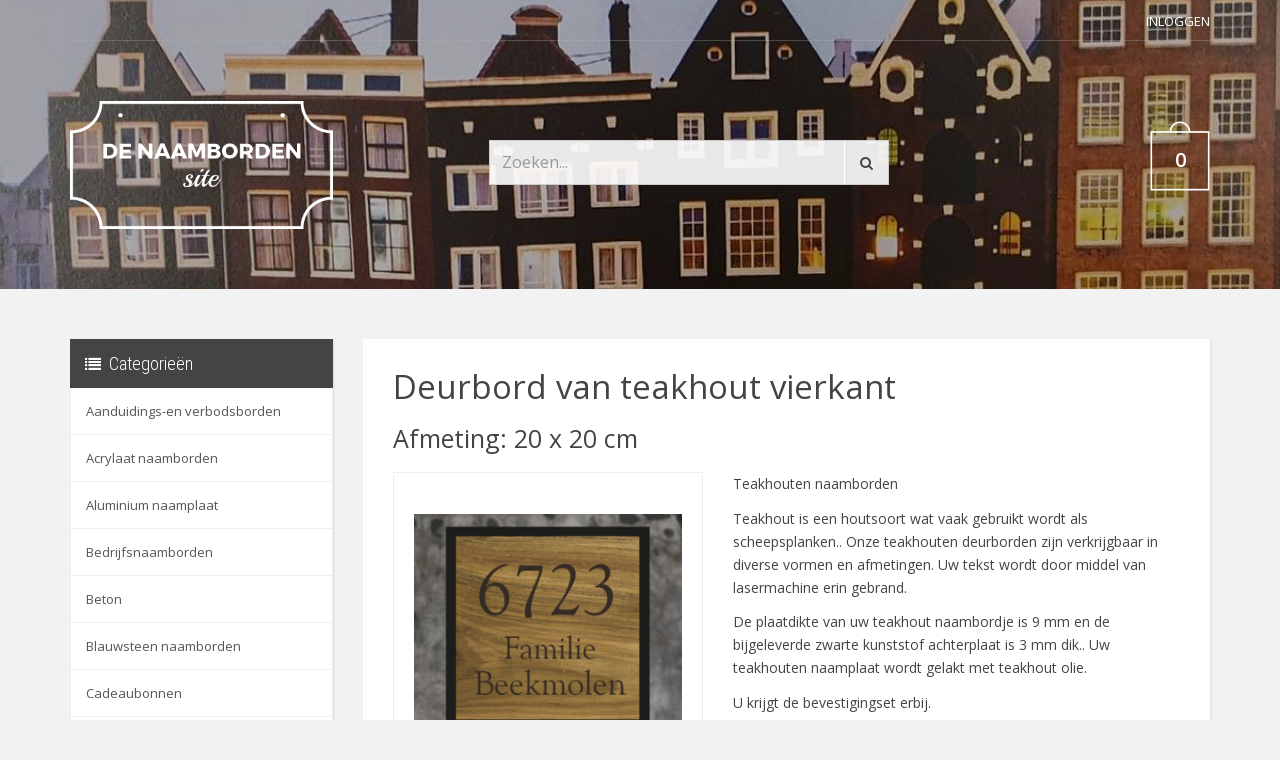

--- FILE ---
content_type: text/html; charset=utf-8
request_url: https://www.denaambordensite.nl/shop/houten-naamborden/teakhouten-naamborden/deurbord-van-teakhout-vierkant-afmeting-20-x-20-cm
body_size: 6608
content:
<!DOCTYPE html>
<html lang="nl">
<head>
    <meta charset="utf-8"/>
    <base href="https://www.denaambordensite.nl/"/>
    <meta http-equiv="X-UA-Compatible" content="IE=edge">
            <meta name="viewport" content="width=device-width, initial-scale=1">
        <title>Naambord van teakhout</title>

    <meta name="description" content="Teakhouten naamborden zijn mooie naamborden. Onze teakhouten deurplaten zijn verkrijgbaar in diverse vormen en afmetingen. Uw tekst wordt door middel van lasermachine erin gebrand."/>
        <meta name="generator" content="SVD Productions & DigitalBite"/>
    <meta name="author" content="denaambordensite.nl"/>
	
		<link rel="apple-touch-icon" sizes="180x180" href="/assets/images/favicon/denaambordensite/apple-touch-icon.png">
	<link rel="icon" type="image/png" sizes="32x32" href="/assets/images/favicon/denaambordensite/favicon-32x32.png">
	<link rel="icon" type="image/png" sizes="16x16" href="/assets/images/favicon/denaambordensite/favicon-16x16.png">
	<link rel="manifest" href="/assets/images/favicon/denaambordensite/site.webmanifest">
	
    <!-- SEO -->
        <!-- css -->
    <link type="text/css" href="/assets/css/templates/naambordensite/styles.css?v=2017" rel="stylesheet" media="all" />
<link type="text/css" href="/assets/css/custom.css?v=9" rel="stylesheet" media="all" />
<link type="text/css" href="/assets/css/flexslider.css" rel="stylesheet" media="all" />
<link type="text/css" href="/bower_components/owl.carousel/dist/assets/owl.carousel.min.css" rel="stylesheet" media="all" />
<link type="text/css" href="/bower_components/lightbox2/dist/css/lightbox.min.css" rel="stylesheet" media="all" />

    <!-- Javascripts -->
    <script type="text/javascript" src="/assets/js/libs/jquery.min.js"></script>
<script type="text/javascript" src="/assets/js/bootstrap.min.js"></script>
<script type="text/javascript" src="/assets/js/custom.js?v=9"></script>
<script type="text/javascript" src="/bower_components/flexslider/jquery.flexslider-min.js"></script>
<script type="text/javascript" src="/bower_components/owl.carousel/dist/owl.carousel.min.js"></script>
<script type="text/javascript" src="/assets/js/pages/shop.js"></script>
<script type="text/javascript" src="/assets/js/pages/product.js"></script>
<script type="text/javascript" src="/assets/js/nl.js"></script>
<script type="text/javascript" src="/assets/js/pages/product.js"></script>

    <style>.async-hide { opacity: 0 !important} </style>
<script>(function(a,s,y,n,c,h,i,d,e){s.className+=' '+y;h.start=1*new Date;
h.end=i=function(){s.className=s.className.replace(RegExp(' ?'+y),'')};
(a[n]=a[n]||[]).hide=h;setTimeout(function(){i();h.end=null},c);h.timeout=c;
})(window,document.documentElement,'async-hide','dataLayer',4000,
{'GTM-K7KBFT7':true});</script><!-- Hotjar Tracking Code -->
<script>
    (function(h,o,t,j,a,r){
        h.hj=h.hj||function(){(h.hj.q=h.hj.q||[]).push(arguments)};
        h._hjSettings={hjid:1100521,hjsv:6};
        a=o.getElementsByTagName('head')[0];
        r=o.createElement('script');r.async=1;
        r.src=t+h._hjSettings.hjid+j+h._hjSettings.hjsv;
        a.appendChild(r);
    })(window,document,'https://static.hotjar.com/c/hotjar-','.js?sv=');
</script>
<script>
  (function(i,s,o,g,r,a,m){i['GoogleAnalyticsObject']=r;i[r]=i[r]||function(){
  (i[r].q=i[r].q||[]).push(arguments)},i[r].l=1*new Date();a=s.createElement(o),
  m=s.getElementsByTagName(o)[0];a.async=1;a.src=g;m.parentNode.insertBefore(a,m)
  })(window,document,'script','https://www.google-analytics.com/analytics.js','ga');
  ga('create', 'UA-23711925-1', 'auto');ga('require', 'GTM-K7KBFT7');
ga('send', 'pageview');</script></head>
<body>
<div id="top" style="background: url(/images/pictures/site_header/naambordenspecialist_nl_7242_49650f4a2fbdcfdae467bb2170e438ed.jpg) center; background-size: cover;">
    <div class="container">
        <div class="top-nav">
            <div class="row">
                <div class="col-sm-6 col-xs-8">
                                    </div>

                <div class="col-sm-6 col-xs-4 text-right">
                    <div class="top-menu">
                        <ul>
                                                            <li><a href="/login">Inloggen</a></li>
                                                                                </ul>
                    </div>
                </div>
            </div>
        </div>
        <!-- END TOP NAV -->
    </div>

    <div class="header">
        <div class="container">
            <div class="row">
                <div class="col-sm-3 col-xs-12">
                    <div class="brand">
                        <a href="">
                                                            <img src="/assets/images/logo_denaambordensite.png"
                                     alt="De Naamborden Site - naamplaten en huisnummers"
                                     title="Logo van de Naamborden Site voor een naambord naar wens"/>
                                                    </a>
                    </div>
                </div>
                <div class="d-flex">
                    <div class="col-sm-7 col-xs-9">
                        <form action="search" method="post">
                            <div class="input-group top-search">
                                <input type="text" name="search_q" class="form-control"
                                       placeholder="Zoeken..." value="">
                                <span class="input-group-btn">
                              <button class="btn btn-default" type="submit"><i class="fa fa-search"></i></button>
                            </span>
                            </div>
                        </form>
                        <!-- END FORM -->
                    </div>
                    <div class="col-sm-2 col-xs-3">
                        <div class="mini-cart">
    <a class="cart-button dropdown-toggle" type="button" id="show-mini-cart" data-toggle="dropdown" aria-haspopup="true" aria-expanded="false">
        <span class="cart-amount">0</span>
    </a>
    </div>                        <!-- END MINI CART -->
                    </div>
                </div>
            </div>
        </div>
    </div><!-- .header-->

    
    <!-- END NAVBAR -->

</div><!-- /.top -->

<div id="wrapper">
    <div class="main svd-page shop-page">
	<div class="container">
		<div class="row">

			<div class="col-sm-3 sidebar">
				<div class="widget categories">

    <h4 class="widget-title heading">Categorieën</h4>
    <div class="navbar-header">
        <button type="button" class="navbar-toggle collapsed" data-toggle="collapse" data-target="#collapse-category-2" aria-expanded="false">
            <span class="sr-only">Toggle navigation</span>
            <span class="icon-bar"></span>
            <span class="icon-bar"></span>
            <span class="icon-bar"></span>
        </button>
        <h4 class="widget-title" data-toggle="collapse" data-target="#collapse-category-2" aria-expanded="false">Categorieën</h4>
    </div>
    
        <ul class="collapse navbar-collapse" id="collapse-category-2">
                <li>
            <a href="shop/aanduidings-en-verbodsborden">Aanduidings-en verbodsborden</a>
                    </li>
                <li>
            <a href="shop/acrylaat-naamborden">Acrylaat naamborden</a>
                    </li>
                <li>
            <a href="shop/aluminium-naamplaat">Aluminium naamplaat</a>
                    </li>
                <li>
            <a href="shop/bedrijfsnaamborden">Bedrijfsnaamborden</a>
                    </li>
                <li>
            <a href="shop/beton">Beton</a>
                    </li>
                <li>
            <a href="shop/blauwsteen-naamborden">Blauwsteen naamborden</a>
                    </li>
                <li>
            <a href="shop/cadeaubonnen">Cadeaubonnen</a>
                    </li>
                <li>
            <a href="shop/cottage-naamplaten">Cottage naamplaten</a>
                    </li>
                <li>
            <a href="shop/dieren-penningen-hondenpenningen">Dieren penningen - Hondenpenningen</a>
                    </li>
                <li>
            <a href="shop/emaille-naamborden">Emaille naamborden</a>
                    </li>
                <li>
            <a href="shop/engelse-home-sign-hout">Engelse home sign hout</a>
                    </li>
                <li>
            <a href="shop/glazen-naamborden">Glazen naamborden</a>
                    </li>
                <li>
            <a href="shop/goedkoop-naambord">Goedkoop naambord</a>
                    </li>
                <li>
            <a href="shop/gravoglas-naamborden">Gravoglas naamborden</a>
                    </li>
                <li>
            <a href="shop/hartenwens-naambordjes">Hartenwens naambordjes</a>
                    </li>
                <li>
            <a href="shop/hoefijzer-van-geluk-naambord">Hoefijzer van geluk naambord</a>
                    </li>
                <li class="active">
            <a href="shop/houten-naamborden">Houten naamborden</a>
                            <ul class="sub">
                                        <li>
                        <a href="shop/houten-naamborden/bamboe-naamborden">Bamboe naamborden</a>
                                            </li>
                                        <li>
                        <a href="shop/houten-naamborden/houten-naamborden-gegraveerd">Houten naamborden Gegraveerd</a>
                                            </li>
                                        <li>
                        <a href="shop/houten-naamborden/handgeschilderd">Handgeschilderd</a>
                                            </li>
                                        <li>
                        <a href="shop/houten-naamborden/cottage">Cottage </a>
                                            </li>
                                        <li>
                        <a href="shop/houten-naamborden/licht-eiken-hout">Licht eiken hout</a>
                                            </li>
                                        <li>
                        <a href="shop/houten-naamborden/schorsdelen">Schorsdelen</a>
                                            </li>
                                        <li>
                        <a href="shop/houten-naamborden/scheepsplanken-voor-boten-en-schepen">Scheepsplanken voor boten en schepen.</a>
                                            </li>
                                        <li>
                        <a href="shop/houten-naamborden/uithangborden">Uithangborden</a>
                                            </li>
                                        <li>
                        <a href="shop/houten-naamborden/houten-boomschijven-naamborden-met-schorsdeel">Houten boomschijven naamborden met schorsdeel </a>
                                            </li>
                                        <li>
                        <a href="shop/houten-naamborden/houten-deurborden-look">Houten deurborden look</a>
                                            </li>
                                        <li>
                        <a href="shop/houten-naamborden/houten-naamplaten-speciale-uitvoeringen">Houten naamplaten speciale uitvoeringen</a>
                                            </li>
                                        <li class="active">
                        <a href="shop/houten-naamborden/teakhouten-naamborden">Teakhouten naamborden</a>
                                            </li>
                                    </ul>
                    </li>
                <li>
            <a href="shop/huisnummers">Huisnummers</a>
                    </li>
                <li>
            <a href="shop/identiteitsplaatjes">Identiteitsplaatjes</a>
                    </li>
                <li>
            <a href="shop/klassieke-naamborden-staal">Klassieke naamborden staal</a>
                    </li>
                <li>
            <a href="shop/kunststof-naamplaatjes">Kunststof naamplaatjes</a>
                    </li>
                <li>
            <a href="shop/leisteen-naamborden">Leisteen naamborden</a>
                    </li>
                <li>
            <a href="shop/marmer-look-naamplaatjes">Marmer look naamplaatjes</a>
                    </li>
                <li>
            <a href="shop/messing-naambord">Messing naambord</a>
                    </li>
                <li>
            <a href="shop/metal-look-naamborden">Metal-look naamborden</a>
                    </li>
                <li>
            <a href="shop/naamplaathouders">Naamplaathouders</a>
                    </li>
                <li>
            <a href="shop/natuursteen-naamborden">Natuursteen naamborden</a>
                    </li>
                <li>
            <a href="shop/nee-ja-of-nee-nee-bordjes">Nee-Ja of Nee-Nee bordjes</a>
                    </li>
                <li>
            <a href="shop/perspex-naamborden">Perspex naamborden</a>
                    </li>
                <li>
            <a href="shop/plexiglas-transparante-naamborden">Plexiglas (transparante) naamborden</a>
                    </li>
                <li>
            <a href="shop/rvs-naamborden">RVS naamborden</a>
                    </li>
                <li>
            <a href="shop/rvs-look-naamplaten">Rvs-look naamplaten</a>
                    </li>
                <li>
            <a href="shop/sier-naambordjes">Sier naambordjes</a>
                    </li>
                <li>
            <a href="shop/uithangborden">Uithangborden</a>
                    </li>
                <li>
            <a href="shop/verlichte-naamborden">Verlichte naamborden</a>
                    </li>
            </ul>
    </div>			</div>

			<div class="col-sm-9 page-content">
				
    <div class="white-wrapper">
        <div id="product" class="product-detail">

            
                            <h1>Deurbord  van teakhout vierkant</h1>
                <h2>Afmeting: 20 x 20 cm</h2>
            
            <div class="row">

                <div class="col-md-5">
                    <div class="product-detail-image">
                                                    <a href="/images/pictures/big/naambordenspecialist_nl_7539_720d495988f97f6a277c13d6d6357d35.png" data-lightbox="naambord"
                               data-title="Deurbord  van teakhout vierkant">
                                <img src="/images/pictures/normal/naambordenspecialist_nl_7539_720d495988f97f6a277c13d6d6357d35.png" alt="Deurbord  van teakhout vierkant"/>
                            </a>
                                            </div>

                                            <div class="product-detail-thumbs">
                            <div class="row">
                                                                    <div class="col-xs-4 col-sm-3">
                                        <div class="thumb">
                                            <a href="/images/pictures/big/naambordenspecialist_nl_7539_720d495988f97f6a277c13d6d6357d35.png"
                                               data-lightbox="naambord" data-title="Deurbord  van teakhout vierkant">
                                                <img src="/images/pictures/thumb/naambordenspecialist_nl_7539_720d495988f97f6a277c13d6d6357d35.png"
                                                     alt="Deurbord  van teakhout vierkant"/>
                                            </a>
                                        </div>
                                        <!-- END THUMB -->
                                    </div>
                                                            </div>
                        </div>
                        <!-- END PRODUCT DETAIL THUMBS -->
                    
                    <script src="/bower_components/lightbox2/dist/js/lightbox.min.js"></script>
                </div>
                <!-- END PRODUCT IMAGE -->

                <div class="col-md-7 product-content">
                    <div class="product-description">
                        <p>Teakhouten naamborden</p>
<p>Teakhout is een houtsoort wat vaak gebruikt wordt als scheepsplanken.. Onze teakhouten deurborden zijn verkrijgbaar in diverse vormen en afmetingen. Uw tekst wordt door middel van lasermachine erin gebrand.</p>
<p>De plaatdikte van uw teakhout naambordje is 9 mm en de bijgeleverde zwarte kunststof achterplaat is 3 mm dik..&nbsp;Uw teakhouten naamplaat wordt gelakt met teakhout olie.</p>
<p>U krijgt de bevestigingset erbij.&nbsp;</p>
<p>Als u graag een voorbeeld wilt van uw houten naambord kunt u dit aangeven.</p>
<p>De verwachte verzending is 3 tor 5&nbsp; werkdagen.</p>
                                                                                                                                                        
                        Verzendkosten NL: &euro;&nbsp;5,50<br>Verzendkosten EU: &euro;&nbsp;9,95                    </div>
                    <!-- END PRODUCT DESCRIPTION -->

                </div>

                <!-- END PRODUCT CONTENT -->

            </div>
            <!-- END ROW -->

        </div>
        <!-- END PRODUCT DETAIL -->
    </div>
    <div class="white-wrapper">

        <form method="post"
              action="shop/houten-naamborden/teakhouten-naamborden/deurbord-van-teakhout-vierkant-afmeting-20-x-20-cm#form" id="form">
            

            <div class="product-options">
                

<h2>Product Opties</h2>

    <div class="option type-input regels id-26">
                                <h5>Regels</h5>
        
        
    <div class="form-group">
            <input type="text" data-span="line-1" data-input="Regel 1/ of huisnummer" name="option_1987" class="form-control" value="" placeholder="Regel 1/ of huisnummer" >
    </div>

    <div class="form-group">
            <input type="text" data-span="line-2" data-input="Regel 2" name="option_353" class="form-control" value="" placeholder="Regel 2" >
    </div>

    <div class="form-group">
            <input type="text" data-span="line-3" data-input="Regel 3" name="option_354" class="form-control" value="" placeholder="Regel 3" >
    </div>

    <div class="form-group">
            <input type="text" data-span="line-4" data-input="Regel 4" name="option_355" class="form-control" value="" placeholder="Regel 4" >
    </div>

    <div class="form-group">
            <input type="text" data-span="line-5" data-input="Regel 5" name="option_357" class="form-control" value="" placeholder="Regel 5" >
    </div>

    <div class="form-group">
            <input type="text" data-span="line-6" data-input="Regel 6" name="option_356" class="form-control" value="" placeholder="Regel 6" >
    </div>

    <div class="form-group">
            <input type="text" data-span="line-7" data-input="Regel 7" name="option_359" class="form-control" value="" placeholder="Regel 7" >
    </div>

    <div class="form-group">
            <input type="text" data-span="line-8" data-input="Regel 8" name="option_360" class="form-control" value="" placeholder="Regel 8" >
    </div>

<div id="font-preview">
    <span class="line-1"></span>
    <span class="line-2"></span>
    <span class="line-3"></span>
    <span class="line-4"></span>
    <span class="line-5"></span>
    <span class="line-6"></span>
    <span class="line-7"></span>
    <span class="line-8"></span>
</div>
<!-- END FONT PREVIEW -->
    </div>
    <div class="option type-font lettertype required id-20">
                                <h5>Lettertype <span class="required">* (verplicht)</span></h5>
        
            <div class="radio">
        <label>
            <input type="radio" data-class="font-avant-garde" data-font="Avant Garde " name="option_20" value="1488">

            <span class="font-avant-garde">Avant Garde </span>            
            
        </label>
    </div>

    <div class="radio">
        <label>
            <input type="radio" data-class="font-goudyolst-bt-bold" data-font="GoudyOlSt BT Bold" name="option_20" value="270">

            <span class="font-goudyolst-bt-bold">GoudyOlSt BT Bold</span>            
            
        </label>
    </div>

    <div class="radio">
        <label>
            <input type="radio" data-class="font-helvetica" data-font="Helvetica" name="option_20" value="2651">

            <span class="font-helvetica">Helvetica</span>            
            
        </label>
    </div>

    <div class="radio">
        <label>
            <input type="radio" data-class="font-times-new-roman" data-font="Times New Roman." name="option_20" value="2005">

            <span class="font-times-new-roman">Times New Roman.</span>            
            
        </label>
    </div>


<style>
@font-face {
  font-family: "avant-garde";
  src: url(/files/fonts_installable/avant-garde-book-bt.ttf) format("truetype"), url(/files/avantgardeitcbybt-book.otf) format("opentype"), url(/files/eot/avant-garde-book-bt.eot) format("embedded-opentype");
}
.font-avant-garde {
    font-family: "avant-garde";
    font-size: 20px;
}
@font-face {
  font-family: "goudyolst-bt-bold";
  src: url(/files/fonts/goudyolst-bt-bold.ttf) format("truetype"), url(/files/goudyoldstylebt-bold.otf) format("opentype"), url(/files/eot/goudyolst-bt-bold.eot) format("embedded-opentype");
}
.font-goudyolst-bt-bold {
    font-family: "goudyolst-bt-bold";
    font-size: 20px;
}
@font-face {
  font-family: "helvetica";
  src: url(/files/fonts_installable/helveticaneueltcom-md.ttf) format("truetype"), url(/files/helveticaneuemedium.otf) format("opentype"), url(/files/eot/helveticaneueltcom-md.eot) format("embedded-opentype");
}
.font-helvetica {
    font-family: "helvetica";
    font-size: 20px;
}
@font-face {
  font-family: "times-new-roman";
  src: url(/files/fonts/times-new-roman.ttf) format("truetype"), url(/files/otf/times-new-roman.otf) format("opentype"), url(/files/eot/times-new-roman.eot) format("embedded-opentype");
}
.font-times-new-roman {
    font-family: "times-new-roman";
    font-size: 20px;
}
.price-extra {
    margin-left: 10px;
}
</style>    </div>
    <div class="option uitlijning required id-30">
                                <h5>Uitlijning <span class="required">* (verplicht)</span></h5>
        
            <div class="radio">
        <label>
            <input type="radio" data-="Als voorbeeld van ons getoonde naambord" name="option_30" value="1159">
                                                Als voorbeeld van ons getoonde naambord            
                        
            
        </label>
    </div>

    <div class="radio">
        <label>
            <input type="radio" data-="Midden ( gecentreerd)" name="option_30" value="1436">
                                                Midden ( gecentreerd)            
                        
            
        </label>
    </div>

    <div class="radio">
        <label>
            <input type="radio" data-="Anders( bij opmerkingen vermelden)" name="option_30" value="3683">
                                                Anders( bij opmerkingen vermelden)            
                        
            
        </label>
    </div>

    </div>
    <div class="option voorbeeld-als-indicatie id-4369">
                                <h5>Voorbeeld als indicatie</h5>
        
            <div class="radio">
        <label>
            <input type="radio" data-="Ja, graag eerst een voorbeeld" name="option_4369" value="4370">
                                                Ja, graag eerst een voorbeeld            
                        
            
        </label>
    </div>

    <div class="radio">
        <label>
            <input type="radio" data-="Nee, maak naar jullie eigen inzicht." name="option_4369" value="4371">
                                                Nee, maak naar jullie eigen inzicht.            
                        
            
        </label>
    </div>

    </div>

                <div class="option opmerking">
                    <h5>Opmerking</h5>
                    <div class="form-group">
                        <textarea name="message" placeholder="Plaats hier uw opmerking" cols="20" rows="5"></textarea>                    </div>
                </div>
            </div>
            <!-- END PRODUCT OPTIONS -->

            <!-- END ARTICLE CODE -->

            <div class="row">
                <div class="col-sm-7 text-xs-center">
                    <div class="price-box" price="90.95">
                        

	<span class="price normal-price">&euro;&nbsp;90,95</span>
 <span
                                class="total-price-extra"></span>
                    </div>
                    <!-- END PRICE BOX -->
                </div>
                <div class="col-sm-5 text-xs-center">
                    <div class="product-order">
                        <div class="input-group">
                            <input type="hidden" name="product" value="5585"/>
                                                        <input type="number" name="amount" value="1" id="amount" size="3" maxlength="2" class="form-control" min="1" />                            <span class="input-group-btn">
						<button type="submit" class="btn btn-md btn-primary">Bestellen</button>
					</span>

                        </div>
                    </div>
                </div>
            </div>
            <!-- END PRODUCT OPTIONS -->

        </form>
        <!-- END FORM -->
    </div>
    			</div>
		</div>
	</div>
</div></div>
<div class="footer">
    <div class="container">
        <div class="row">

                                            <div class="col-sm-3">
                    <div class="widget footer-widget">
	<h4 class="widget-title">Over ons</h4>
	
		<div class="content">
		De Naamborden Site, specialist op het gebied van naambordjes en huisnummers. Heeft u vragen? Wij helpen graag!<br />
<br />
<a href="tel:0031728888636">072-8888636</a> <a href="/cdn-cgi/l/email-protection#771e1911183713121916161a151805131219041e031259191b"><span class="__cf_email__" data-cfemail="1970777f76597d7c777878747b766b7d7c776a706d7c377775">[email&#160;protected]</span></a>
			</div>
	</div>                </div>
                            <div class="col-sm-3">
                    <div class="widget footer-widget">
	<h4 class="widget-title">Klantenservice</h4>	<div class="content">
		
				<ul>
			<li><a href="/algemene-voorwaarden" class="more-info">Algemene voorwaarden</a></li>
					<li><a href="/verzending-levering-garantie" class="more-info">Verzending, Levering & Garantie</a></li>
							<li><a href="/over-ons" class="more-info">Over ons</a></li>
							<li><a href="/privacy-policy" class="more-info">Privacybeleid</a></li>
							<li><a href="/contact" class="more-info">Contact</a></li>
										</ul>
			</div>
</div>                </div>
                            <div class="col-sm-3">
                    <div class="widget footer-widget">
	<h4 class="widget-title">Denaambordensite.nl</h4>	<div class="content">
		
				<ul>
			<li><a href="/veelgestelde-vragen" class="more-info">Veelgestelde vragen</a></li>
					<li><a href="/naambord-bestellen" class="more-info">Naambord bestellen</a></li>
							<li><a href="/naambord-voordeur" class="more-info">Naambord voordeur</a></li>
							<li><a href="/naambordje" class="more-info">Naambordje</a></li>
							<li><a href="/review" class="more-info">Reviews</a></li>
										</ul>
			</div>
</div>                </div>
                            <div class="col-sm-3">
                    <div class="widget footer-widget">
	
	
		<div class="content">
		<div class="widget footer-widget"><h4 class="widget-title">NIEUWSBRIEF</h4><div class="content"><p>Meld je aan voor onze nieuwsbrief!</p><form action="https://denaambordensite.us7.list-manage.com/subscribe/post" method="POST" target="_blank"><input type="hidden" name="u" value="089262fa22112deb5d3d85fb6"><input type="hidden" name="id" value="25b5573c81"><div class="form-group"><input type="text" class="form-control" placeholder="Uw naam" autocapitalize="off" autocorrect="off" name="MERGE1" id="MERGE1"></div><div class="input-group"><input type="email" class="form-control" placeholder="E-mailadres" autocapitalize="off" autocorrect="off" name="MERGE0" id="MERGE0"><span class="input-group-btn mailchimp-form"><button type="submit" class="btn btn-primary" type="button">Meld aan</button></span></div></form></div></div>
			</div>
	</div>                </div>
                        
        </div>

        <div class="footer-bottom">
            <div class="row">
                <div class="col-sm-6">
                    <p class="copyright">&copy; 2026 De NaambordenSite.nl - By <a
                                href="https://www.digitalbite.nl" title="DigitalBite" target="_blank" rel="noopener">DigitalBite</a>
                        &amp; <a href="https://www.svdproductions.nl" title="SVD Productions" target="_blank"
                                 rel="noopener">SVD Productions</a></p>
                </div>
                <div class="col-sm-6">
                    <ul class="payment-icons">
                                                    <li>
                                <img src="/assets/images/payment-icons/ideal.png" alt="Ideal">
                            </li>
                                                    <li>
                            <img src="/assets/images/payment-icons/mastercard.png" alt="Mastercard">
                        </li>
                        <li>
                            <img src="/assets/images/payment-icons/visa.png" alt="Visa">
                        </li>
                        <li>
                            <img src="/assets/images/payment-icons/paypal.png" alt="Paypal">
                        </li>
                    </ul>
                </div>
            </div>
        </div>

    </div>
</div><!-- /.footer -->

<script data-cfasync="false" src="/cdn-cgi/scripts/5c5dd728/cloudflare-static/email-decode.min.js"></script><script>
    $(window).load(function () {
        $('.lazyload').each(function () {
            //* set the img src from data-src
            $(this).attr('src', $(this).attr('data-src'));
        });
    });
</script><div id="nav_bottom"></div>

<script defer src="https://static.cloudflareinsights.com/beacon.min.js/vcd15cbe7772f49c399c6a5babf22c1241717689176015" integrity="sha512-ZpsOmlRQV6y907TI0dKBHq9Md29nnaEIPlkf84rnaERnq6zvWvPUqr2ft8M1aS28oN72PdrCzSjY4U6VaAw1EQ==" data-cf-beacon='{"version":"2024.11.0","token":"8c53d182cfea4ff2af47d4647e63e47a","r":1,"server_timing":{"name":{"cfCacheStatus":true,"cfEdge":true,"cfExtPri":true,"cfL4":true,"cfOrigin":true,"cfSpeedBrain":true},"location_startswith":null}}' crossorigin="anonymous"></script>
</body>
</html>

--- FILE ---
content_type: application/javascript
request_url: https://www.denaambordensite.nl/assets/js/pages/shop.js
body_size: -206
content:
$(document).ready(function() {

	$(".btn-read-more").click(function() {
		var group = $(this).closest('.group-info');
		console.log(group);

		var read_more = 'Lees meer <i class="fa fa-angle-down"></i>';
		var read_less = 'Lees minder <i class="fa fa-angle-up"></i>';
		var btn = $(group).find("span.btn-read-more");

		if (!$(group).hasClass('show-info')) {
			$(group).addClass('show-info');	
			$(btn).html(read_less);
		}
		else {
			$(group).removeClass('show-info');
			$(btn).html(read_more);
		}

	});


});